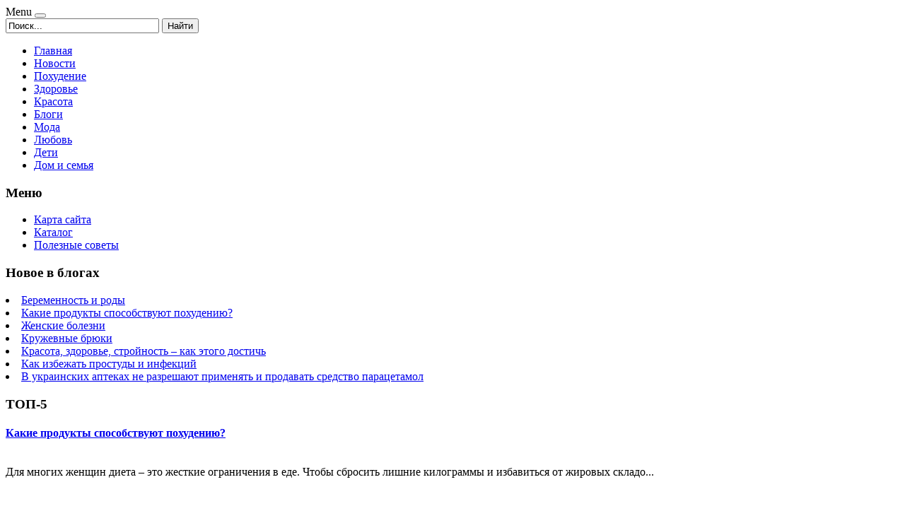

--- FILE ---
content_type: text/html; charset=utf-8
request_url: http://lady-pro.ru/katalog/detyam-i-mamam/mamarada-sling-s-kolcami-shanxaie-bej-razmer-S10911.html
body_size: 12816
content:
<!DOCTYPE html PUBLIC "-//W3C//DTD XHTML 1.0 Transitional//EN" "http://www.w3.org/TR/xhtml1/DTD/xhtml1-transitional.dtd">
<html xmlns="http://www.w3.org/1999/xhtml" xml:lang="ru-ru" lang="ru-ru" >
<head>
<base href="http://lady-pro.ru/katalog/detyam-i-mamam/mamarada-sling-s-kolcami-shanxaie-bej-razmer-S10911.html" />
	<meta http-equiv="content-type" content="text/html; charset=utf-8" />
	<meta name="keywords" content="женский журнал онлайн, женский сайт, интернет журнал для девушек, любовь, чувства и отношения, здоровье и здоровое питание, женская красота, похудение и диеты, семья и дети, женские новости" />
	<meta name="title" content="Мамарада Слинг с кольцами Шанхай беж размер S" />
	<meta name="viewport" content="width=device-width, initial-scale=1.0" />
	<meta name="description" content="Мамарада Слинг с кольцами Шанхай беж размер S Детям и мамам Тип: СлингСтрана: РоссияУпаковка: КоробкаВид слинга: С кольцомВозраст: От 0 месяцевМатериал: ХлопокМатериал внутренней поверхности: ХлопокМаксимальная нагрузка: 20" />
	<title>Детям и мамам : Мамарада Слинг с кольцами Шанхай беж размер S | Женский журнал LADY-PRO.RU</title>
	<link href="/katalog/detyam-i-mamam/mamarada-sling-s-kolcami-shanxaie-bej-razmer-S10911.html" rel="canonical" />
	<link href="/templates/ladypro/favicon.ico" rel="shortcut icon" type="image/vnd.microsoft.icon" />
	<link href="http://lady-pro.ru/component/search/?Itemid=131&amp;limit=int&amp;virtuemart_product_id=1091&amp;virtuemart_category_id=16&amp;format=opensearch" rel="search" title="Искать Женский журнал LADY-PRO.RU" type="application/opensearchdescription+xml" />
	<link href="/components/com_virtuemart/assets/css/vm-ltr-common.css?vmver=9293" rel="stylesheet" type="text/css" />
	<link href="/components/com_virtuemart/assets/css/vm-ltr-site.css?vmver=9293" rel="stylesheet" type="text/css" />
	<link href="/components/com_virtuemart/assets/css/vm-ltr-reviews.css?vmver=9293" rel="stylesheet" type="text/css" />
	<link href="/components/com_virtuemart/assets/css/chosen.css?vmver=9293" rel="stylesheet" type="text/css" />
	<link href="/components/com_virtuemart/assets/css/jquery.fancybox-1.3.4.css?vmver=9293" rel="stylesheet" type="text/css" />
	<link href="http://lady-pro.ru/templates/system/css/system.css" rel="stylesheet" type="text/css" />
	<link href="http://lady-pro.ru/templates/ladypro/css/template.css" rel="stylesheet" type="text/css" />
	<link href="/media/system/css/modal.css?639bab4680399fce845790417997a046" rel="stylesheet" type="text/css" />
	<link href="http://lady-pro.ru/modules/mod_news_pro_gk5/interface/css/style.css" rel="stylesheet" type="text/css" />
	<link href="http://lady-pro.ru/modules/mod_bt_contentslider/tmpl/css/btcontentslider.css" rel="stylesheet" type="text/css" />
	<link href="/modules/mod_sj_flat_menu/assets/css/styles-responsive.css" rel="stylesheet" type="text/css" />
	<link href="/modules/mod_sj_flat_menu/assets/css/styles.css" rel="stylesheet" type="text/css" />
	<style type="text/css">
#smoothtop{
	height:45px;
	width:45px;
	background:url(/plugins/system/smoothtop/images/up-arrow.gif) center top no-repeat;
	
}

#smoothtop:hover{background-position: center bottom;}
		@media screen and (max-width: 480px){.bt-cs .bt-row{width:100%!important;}}
	</style>
	<script type="application/json" class="joomla-script-options new">{"system.paths":{"root":"","base":""}}</script>
	<script src="/media/jui/js/jquery.min.js?639bab4680399fce845790417997a046" type="text/javascript"></script>
	<script src="/media/jui/js/jquery-noconflict.js?639bab4680399fce845790417997a046" type="text/javascript"></script>
	<script src="/media/jui/js/jquery-migrate.min.js?639bab4680399fce845790417997a046" type="text/javascript"></script>
	<script src="/components/com_virtuemart/assets/js/jquery-ui.min.js?vmver=1.9.2" type="text/javascript"></script>
	<script src="/components/com_virtuemart/assets/js/jquery.ui.autocomplete.html.js" type="text/javascript"></script>
	<script src="/components/com_virtuemart/assets/js/jquery.noconflict.js" type="text/javascript" async="async"></script>
	<script src="/components/com_virtuemart/assets/js/vmsite.js?vmver=9293" type="text/javascript"></script>
	<script src="/components/com_virtuemart/assets/js/chosen.jquery.min.js?vmver=9293" type="text/javascript"></script>
	<script src="/components/com_virtuemart/assets/js/vmprices.js?vmver=9293" type="text/javascript" defer="defer"></script>
	<script src="/components/com_virtuemart/assets/js/dynupdate.js?vmver=9293" type="text/javascript"></script>
	<script src="/components/com_virtuemart/assets/js/fancybox/jquery.fancybox-1.3.4.pack.js?vmver=9293" type="text/javascript" defer="defer"></script>
	<script src="/media/system/js/core.js?639bab4680399fce845790417997a046" type="text/javascript"></script>
	<script src="/templates/ladypro/js/bootstrap.js" type="text/javascript"></script>
	<script src="/templates/ladypro/js/respond.min.js" type="text/javascript"></script>
	<script src="/media/system/js/modal.js?639bab4680399fce845790417997a046" type="text/javascript"></script>
	<script src="http://lady-pro.ru/modules/mod_news_pro_gk5/interface/scripts/engine.jquery.js" type="text/javascript"></script>
	<script src="http://lady-pro.ru/modules/mod_bt_contentslider/tmpl/js/slides.js" type="text/javascript"></script>
	<script src="http://lady-pro.ru/modules/mod_bt_contentslider/tmpl/js/default.js" type="text/javascript"></script>
	<script src="http://lady-pro.ru/modules/mod_bt_contentslider/tmpl/js/jquery.easing.1.3.js" type="text/javascript"></script>
	<script type="text/javascript">
if (typeof Virtuemart === "undefined")
	Virtuemart = {};Virtuemart.vmSiteurl = vmSiteurl = 'http://lady-pro.ru/' ;
Virtuemart.vmLang = vmLang = "&lang=ru";
Virtuemart.vmLangTag = vmLangTag = "ru";
Itemid = '&Itemid=131';
Virtuemart.addtocart_popup = "1" ; 
usefancy = true;// Fade our <div> tag to 0 or 'num'
function fade_me(num){
	var smoothtop=document.id('smoothtop');
	if(smoothtop){smoothtop.fade(window.getScrollTop()<250?0:num);}
}
window.addEvent('domready',function(){
	// Create Fx.Scroll object
	var scroll=new Fx.Scroll(window,{
		'duration':	500,
		'transition':	Fx.Transitions.Expo.easeInOut,
		'wait':		false
	});
	// Create an <div> tag for SmoothTop
	var smoothtop=new Element('div',{
		'id':		'smoothtop',
		'class':	'smoothtop',
		'style':	'position:fixed; display:block; visibility:visible; zoom:1; opacity:0; cursor:pointer; right:5px; bottom:5px;',
		'title':	'',
		'html':		'',
		'events':{
			// No transparent when hover
			mouseover: function(){fade_me(1);},
			// Transparent when no hover
			mouseout: function(){fade_me(0.7);},
			// Scroll Up on click
			click: function(){scroll.toTop();}
		}
	// Inject our <div> tag into the document body
	}).inject(document.body);
	// Gottta do this for stupid IE
	document.id('smoothtop').setStyle('opacity','0');
});
// Show/Hide our <div> tag
window.addEvent('scroll',function(){fade_me(0.7);});
		jQuery(function($) {
			SqueezeBox.initialize({});
			SqueezeBox.assign($('a.modal').get(), {
				parse: 'rel'
			});
		});

		window.jModalClose = function () {
			SqueezeBox.close();
		};
		
		// Add extra modal close functionality for tinyMCE-based editors
		document.onreadystatechange = function () {
			if (document.readyState == 'interactive' && typeof tinyMCE != 'undefined' && tinyMCE)
			{
				if (typeof window.jModalClose_no_tinyMCE === 'undefined')
				{	
					window.jModalClose_no_tinyMCE = typeof(jModalClose) == 'function'  ?  jModalClose  :  false;
					
					jModalClose = function () {
						if (window.jModalClose_no_tinyMCE) window.jModalClose_no_tinyMCE.apply(this, arguments);
						tinyMCE.activeEditor.windowManager.close();
					};
				}
		
				if (typeof window.SqueezeBoxClose_no_tinyMCE === 'undefined')
				{
					if (typeof(SqueezeBox) == 'undefined')  SqueezeBox = {};
					window.SqueezeBoxClose_no_tinyMCE = typeof(SqueezeBox.close) == 'function'  ?  SqueezeBox.close  :  false;
		
					SqueezeBox.close = function () {
						if (window.SqueezeBoxClose_no_tinyMCE)  window.SqueezeBoxClose_no_tinyMCE.apply(this, arguments);
						tinyMCE.activeEditor.windowManager.close();
					};
				}
			}
		};
		
	</script>

</head>

<body class="fontfamily1">

<div id="header-outer" class="clr">
<div id="header-inner">
<div id="logo">

</div>
<div id="navigation" class="navbar navbar-inverse" role="navigation">
<span class="navigation">Menu</span>
<button type="button" class="navbar-toggle" data-toggle="collapse" data-target=".navbar-collapse">
<span class="icon-bar"></span>
<span class="icon-bar"></span>
<span class="icon-bar"></span>
</button>
<div id="toolbar" class="navbar-collapse collapse">
<div class="search">
	<form action="/katalog.html" method="post" class="form-inline">
		<input name="searchword" id="mod-search-searchword" maxlength="200"  class="inputbox search-query" type="text" size="25" value="Поиск..."  onblur="if (this.value=='') this.value='Поиск...';" onfocus="if (this.value=='Поиск...') this.value='';" /> <button class="button btn btn-primary" onclick="this.form.searchword.focus();">Найти</button>		<input type="hidden" name="task" value="search" />
		<input type="hidden" name="option" value="com_search" />
		<input type="hidden" name="Itemid" value="131" />
	</form>
</div>

</div>
</div>
</div>
</div>

<div id="body-outer" class="clr">
	<div id="top-outer" class="clr">
<div id="top-float">
<div id="top-inner">
<div id="topmenu">

    <div class="pretext"></div>

			<!--[if lt IE 9]><ul class="sj-flat-menu flyout-menu horizontal lt-ie9 " id="sj_flat_menu_12024775691769757981"><![endif]-->
			<!--[if IE 9]><ul class="sj-flat-menu flyout-menu horizontal" id="sj_flat_menu_12024775691769757981"><![endif]-->
			<!--[if gt IE 9]><!--><ul class="sj-flat-menu flyout-menu horizontal" id="sj_flat_menu_12024775691769757981"><!--<![endif]-->
            <li ><div class='fm-item '><div class='fm-button' ></div><div class='fm-link' ><a  href='/'>Главная</a></div></div></li><li ><div class='fm-item '><div class='fm-button' ></div><div class='fm-link' ><a  href='/novosti.html'>Новости</a></div></div></li><li ><div class='fm-item '><div class='fm-button' ></div><div class='fm-link' ><a  href='/pokhudenie.html'>Похудение</a></div></div></li><li ><div class='fm-item '><div class='fm-button' ></div><div class='fm-link' ><a  href='/zdorove.html'>Здоровье</a></div></div></li><li ><div class='fm-item '><div class='fm-button' ></div><div class='fm-link' ><a  href='/krasota.html'>Красота</a></div></div></li><li ><div class='fm-item '><div class='fm-button' ></div><div class='fm-link' ><a  href='/blogi.html'>Блоги</a></div></div></li><li ><div class='fm-item '><div class='fm-button' ></div><div class='fm-link' ><a  href='/moda.html'>Мода</a></div></div></li><li ><div class='fm-item '><div class='fm-button' ></div><div class='fm-link' ><a  href='/lyubov.html'>Любовь</a></div></div></li><li ><div class='fm-item '><div class='fm-button' ></div><div class='fm-link' ><a  href='/deti.html'>Дети</a></div></div></li><li ><div class='fm-item '><div class='fm-button' ></div><div class='fm-link' ><a  href='/dom-i-semya.html'>Дом и семья</a></div></div>    </li>
</ul>
	
    <div class="posttext">                       </div>                                                                       
                                                                                    <script type="text/javascript">
//<![CDATA[
jQuery(document).ready(function($){
	;(function(element){
		$element = $(element);
		$('li:first-child',$element).addClass("fm-first");
		$('li:last-child',$element).addClass("fm-last");
		$('.fm-container',$element).each(function(){
			$('ul > li',$(this)).eq(0).addClass("fm-first");
			$('ul > li:last-child',$(this)).addClass("fm-last");
		});
		if($('li.fm-active ',$element).length > 0){
			$('li.fm-active ',$element).parents($('li',$element)).addClass('fm-active');
		}
		
				$element.find(".fm-item").click(function(){
			var li = $(this).parent();
			if(!li.hasClass("fm-opened")){
				var fl_openedLi = li.parent().children(".fm-opened");
				var ul = li.children(".fm-container");
				if(ul.length > 0) {
										fl_openedLi.children(".fm-container").hide(300);
										fl_openedLi.removeClass("fm-opened");
					fl_openedLi.children(".fm-item").children(".fm-button").children("img").attr("src", "http://lady-pro.ru/modules/mod_sj_flat_menu/assets/images/icon_active.png");
					li.addClass("fm-opened");
					li.children(".fm-item").children(".fm-button").children("img").attr("src", "http://lady-pro.ru/modules/mod_sj_flat_menu/assets/images/icon_normal.png");
										ul.show(300);
									}
			}else{
								li.children(".fm-container").hide(300);
								li.removeClass("fm-opened");
				li.children(".fm-item").children(".fm-button").children("img").attr("src", "http://lady-pro.ru/modules/mod_sj_flat_menu/assets/images/icon_active.png");
			}
			//return false;
		});
		// $("body").click(function(){
			// $(".fm-opened").removeClass("fm-opened");
			// $(".fm-container").hide(300); 
			// $('.fm-item',$element).parent().children(".fm-item").children(".fm-button").children("img").attr("src", "http://lady-pro.ru/modules/mod_sj_flat_menu/assets/images/icon_active.png");
		// });	
			
	
	})('#sj_flat_menu_12024775691769757981');
});
//]]>
</script>

</div>
</div>
</div>
</div>
	<div id="body-float">
<div id="body-inner">
<script type="text/javascript">
<!--
var _acic={dataProvider:10};(function(){var e=document.createElement("script");e.type="text/javascript";e.async=true;e.src="https://www.acint.net/aci.js";var t=document.getElementsByTagName("script")[0];t.parentNode.insertBefore(e,t)})()
//-->
</script><div id="left-left-right">
  
		<div class="moduletable">
							<h3>Меню</h3>
						<ul class="menu nav">
<li class="item-113"><a href="/map.html" >Карта сайта</a></li><li class="item-131 current active"><a href="/katalog.html" >Каталог</a></li><li class="item-258"><a href="/poleznye-sovety.html" >Полезные советы</a></li></ul>
		</div>
			<div class="moduletable">
							<h3>Новое в блогах</h3>
						<div class="latestnews">
	<li itemscope itemtype="https://schema.org/Article">
		<a href="/deti/beremennost-i-rody.html" itemprop="url">
			<span itemprop="name">
				Беременность и роды			</span>
		</a>
	</li>
	<li itemscope itemtype="https://schema.org/Article">
		<a href="/novosti/kakie-produkty-sposobstvuyut-pokhudeniyu.html" itemprop="url">
			<span itemprop="name">
				Какие продукты способствуют похудению?			</span>
		</a>
	</li>
	<li itemscope itemtype="https://schema.org/Article">
		<a href="/zdorove/zhenskie-bolezni.html" itemprop="url">
			<span itemprop="name">
				Женские болезни			</span>
		</a>
	</li>
	<li itemscope itemtype="https://schema.org/Article">
		<a href="/moda/kruzhevnye-bryuki.html" itemprop="url">
			<span itemprop="name">
				Кружевные брюки			</span>
		</a>
	</li>
	<li itemscope itemtype="https://schema.org/Article">
		<a href="/novosti/krasota-zdorove-strojnost-kak-etogo-dostich.html" itemprop="url">
			<span itemprop="name">
				Красота, здоровье, стройность – как этого достичь			</span>
		</a>
	</li>
	<li itemscope itemtype="https://schema.org/Article">
		<a href="/novosti/kak-izbezhat-prostudy-i-infektsij.html" itemprop="url">
			<span itemprop="name">
				Как избежать простуды и инфекций			</span>
		</a>
	</li>
	<li itemscope itemtype="https://schema.org/Article">
		<a href="/blogi/v-ukrainskikh-aptekakh-ne-razreshayut-primenyat-i-prodavat-sredstvo-paratsetamol.html" itemprop="url">
			<span itemprop="name">
				В украинских аптеках не разрешают применять и продавать средство парацетамол			</span>
		</a>
	</li>
</div>
		</div>
			<div class="moduletable">
							<h3>ТОП-5</h3>
							<div class="nspMain " id="nsp-nsp-120" data-config="{
				'animation_speed': 400,
				'animation_interval': 5000,
				'animation_function': 'Fx.Transitions.Expo.easeIn',
				'news_column': 1,
				'news_rows': 5,
				'links_columns_amount': 0,
				'links_amount': 0
			}">		
				
					<div class="nspArts bottom" style="width:100%;">
								<div class="nspArtScroll1">
					<div class="nspArtScroll2 nspPages1">
																	<div class="nspArtPage active nspCol1">
																				<div class="nspArt nspCol1" style="padding:0 10px 10px 0;">
								<h4 class="nspHeader tleft fnone has-image"><a href="/novosti/kakie-produkty-sposobstvuyut-pokhudeniyu.html"  title="Какие продукты способствуют похудению?" target="_self">Какие продукты способствуют похудению?</a></h4><a href="/images/stories/8.jpg" class="nspImageWrapper tleft fleft modal"  style="margin:6px 4px 0 0;" target="_self"><img  class="nspImage" src="/images/stories/8.jpg" alt=""  style="width:90px;height:80px;" /></a><p class="nspText tleft fnull">Для многих женщин диета – это жесткие ограничения в еде. Чтобы сбросить лишние килограммы и избавиться от жировых складо...</p>							</div>
																															<div class="nspArt nspCol1" style="padding:0 10px 10px 0;">
								<h4 class="nspHeader tleft fnone has-image"><a href="/novosti/tekhnika-seksa-dlya-zhenshchin.html"  title="Техника секса для женщин" target="_self">Техника секса для женщин</a></h4><a href="/images/stories/9.jpg" class="nspImageWrapper tleft fleft modal"  style="margin:6px 4px 0 0;" target="_self"><img  class="nspImage" src="/images/stories/9.jpg" alt=""  style="width:90px;height:80px;" /></a><p class="nspText tleft fnull">Термин секс впервые обрело свое значение в 1929 году. В сексе существует три основных позиции: женщина снизу, женщина св...</p>							</div>
																															<div class="nspArt nspCol1" style="padding:0 10px 10px 0;">
								<h4 class="nspHeader tleft fnone has-image"><a href="/novosti/kak-izbezhat-prostudy-i-infektsij.html"  title="Как избежать простуды и инфекций" target="_self">Как избежать простуды и инфекций</a></h4><a href="/images/stories/5.jpg" class="nspImageWrapper tleft fleft modal"  style="margin:6px 4px 0 0;" target="_self"><img  class="nspImage" src="/images/stories/5.jpg" alt=""  style="width:90px;height:80px;" /></a><p class="nspText tleft fnull">Время для простуды – это осень, зима и самая ранняя весна. Зимние праздники, хождение по магазинам и в гости только усуг...</p>							</div>
																															<div class="nspArt nspCol1" style="padding:0 10px 10px 0;">
								<h4 class="nspHeader tleft fnone has-image"><a href="/novosti/krasota-zdorove-strojnost-kak-etogo-dostich.html"  title="Красота, здоровье, стройность – как этого достичь" target="_self">Красота, здоровье, стройность – как этог&hellip;</a></h4><a href="/images/stories/6.jpg" class="nspImageWrapper tleft fleft modal"  style="margin:6px 4px 0 0;" target="_self"><img  class="nspImage" src="/images/stories/6.jpg" alt=""  style="width:90px;height:80px;" /></a><p class="nspText tleft fnull">В настоящее время существует огромное количество способов ведения здорового образа жизни. Одним из таких высокоэффективн...</p>							</div>
																															<div class="nspArt nspCol1" style="padding:0 10px 10px 0;">
								<h4 class="nspHeader tleft fnone has-image"><a href="/novosti/sbalansirovannoe-pitanie.html"  title="Сбалансированное питание" target="_self">Сбалансированное питание</a></h4><a href="/images/stories/7.jpg" class="nspImageWrapper tleft fleft modal"  style="margin:6px 4px 0 0;" target="_self"><img  class="nspImage" src="/images/stories/7.jpg" alt=""  style="width:90px;height:80px;" /></a><p class="nspText tleft fnull">От того, как мы питаемся, зависит наша красота, здоровье, энергия и долголетие. Чтобы каждому человеку хватало сил на лю...</p>							</div>
												</div>
																</div>

									</div>
			</div>
		
				
			</div>
		</div>
	
</div>
<div id="body-left-right">
<div id="user-left-right" class="clr">
<div class="user99">
<div class="user full">
		<div class="moduletable-alt">
							<h3>Здоровье и красота</h3>
						<div id="btcontentslider126" style="display:none;width:auto" class="bt-cs bt-cs-alt">
			<div class="slides_container" style="width:auto;">

			<div class="slide" style="width:auto">
					<div class="bt-row bt-row-first"  style="width:50%" >
				<div class="bt-inner">
									<a target="_parent" class="bt-image-link" title="Женские болезни" href="/zdorove/zhenskie-bolezni.html">
					  <img class="hovereffect"  src="http://lady-pro.ru/cache/mod_bt_contentslider/b01c193232522c72a4ee7e9ca0deee5e-12.jpg" alt="Женские болезни"  style="width:220px; float:left;margin-right:5px" title="Женские болезни" />
					</a> 
								
										<a class="bt-title" target="_parent"
						title="Женские болезни"
						href="/zdorove/zhenskie-bolezni.html"> Женские болезни </a><br />
															
										<div class="bt-introtext">
					Посещать врача-гинеколога следует два раза в год, однако многие женщины из-за глупых предрассудков и...					</div>
					
					
				</div>
				<!--end bt-inner -->
			</div>
			<!--end bt-row -->
									<div class="bt-row bt-row-last"  style="width:50%" >
				<div class="bt-inner">
									<a target="_parent" class="bt-image-link" title="Решаем проблему усталых ножек" href="/zdorove/reshaem-problemu-ustalykh-nozhek.html">
					  <img class="hovereffect"  src="http://lady-pro.ru/cache/mod_bt_contentslider/be25ac2b60f02412f4369ef93cecd809-13.jpg" alt="Решаем проблему усталых ножек"  style="width:220px; float:left;margin-right:5px" title="Решаем проблему усталых ножек" />
					</a> 
								
										<a class="bt-title" target="_parent"
						title="Решаем проблему усталых ножек"
						href="/zdorove/reshaem-problemu-ustalykh-nozhek.html"> Решаем проблему усталых ножек </a><br />
															
										<div class="bt-introtext">
					Многие женщины хорошо знают, что такое усталость ног и как ощущение от отеков, судорог, болевых ощущ...					</div>
					
					
				</div>
				<!--end bt-inner -->
			</div>
			<!--end bt-row -->
									<div style="clear: both;"></div>

		</div>
		<!--end bt-main-item page	-->
			</div>
</div>
<!--end bt-container -->
<div style="clear: both;"></div>

<script type="text/javascript">	
	if(typeof(btcModuleIds)=='undefined'){var btcModuleIds = new Array();var btcModuleOpts = new Array();}
	btcModuleIds.push(126);
	btcModuleOpts.push({
			slideEasing : 'easeInQuad',
			fadeEasing : 'easeInQuad',
			effect: 'slide,slide',
			preloadImage: 'http://lady-pro.ru//modules/mod_bt_contentslider/tmpl/images/loading.gif',
			generatePagination: false,
			play: 5000,						
			hoverPause: true,	
			slideSpeed : 500,
			autoHeight:true,
			fadeSpeed : 500,
			equalHeight:false,
			width: 'auto',
			height: 'auto',
			pause: 100,
			preload: true,
			paginationClass: 'bt_handles_num',
			generateNextPrev:false,
			prependPagination:true,
			touchScreen:0	});
</script>

		</div>
	
</div>
</div>
</div>
	
<div class="clr">
<div id="layer-left-right">
	
<div id="mainbody" class="clr">
<div id="system-message-container">
	</div>


<div class="productdetails-view productdetails" itemscope itemtype="http://schema.org/Product">

            <div class="product-neighbours">
	    <a href="/katalog/detyam-i-mamam/Skip-Hop-sumka-dlya-mamy-cvet-seryie-belyie-SH-20031911311.html" rel="prev" class="previous-page" data-dynamic-update="1">Skip Hop Сумка для мамы цвет серый, белый. SH 200319</a><a href="/katalog/detyam-i-mamam/Bambinex-podushka-dlya-kormleniya-ptichki10331.html" rel="next" class="next-page" data-dynamic-update="1">Bambinex Подушка для кормления Птички</a>    	<div class="clear"></div>
        </div>
    
		<div class="back-to-category">
    	<a href="/katalog/detyam-i-mamam.html" class="product-details" title="Детям и мамам">Вернуться к: Детям и мамам</a>
	</div>

        <h1 itemprop="name">Мамарада Слинг с кольцами Шанхай беж размер S</h1>
    
    
    
    
    
    <div class="vm-product-container">
	<div class="vm-product-media-container">
	<div class="main-image">
		<a  rel='vm-additional-images' href="http://lady-pro.ru/images/stories/virtuemart/product/150256762784679271_big.jpg"><img src="/images/stories/virtuemart/product/150256762784679271_big.jpg" alt="" itemprop="image" /></a>		<div class="clear"></div>
	</div>
		</div>

	<div class="vm-product-details-container">
	    <div class="spacer-buy-area">

		
		<div class="product-price" id="productPrice1091">
	<span class="price-crossed" ></span></div>

 <div class="clear"></div>
	<div class="addtocart-area">
		<form method="post" class="product js-recalculate" action="/katalog.html">
						<input type="hidden" name="option" value="com_virtuemart"/>
			<input type="hidden" name="view" value="cart"/>
			<input type="hidden" name="virtuemart_product_id[]" value="1091"/>
			<input type="hidden" class="pname" value="Мамарада Слинг с кольцами Шанхай беж размер S"/>
			<input type="hidden" name="Itemid" value="131"/>		</form>

	</div>


		
	    </div>
	</div>
	<div class="clear"></div>


    </div>

	        <div class="product-description" itemprop="description">
	    	<span class="title"><b>Описание</b></span>
	<table border="0" width="100%" cellspacing="0" cellpadding="5" class="modelProperties"><colgroup span="2"></colgroup><tbody><tr><td colspan="2" class="title"><b>Характеристики</b></td></tr><tr><td class="label"><span>Тип</span></td><td>Слинг</td></tr><tr><td class="label"><span>Страна</span></td><td>Россия</td></tr><tr><td class="label"><span>Упаковка</span></td><td>Коробка</td></tr><tr><td class="label"><span>Вид слинга</span></td><td>С кольцом</td></tr><tr><td class="label"><span>Возраст</span></td><td>От 0 месяцев</td></tr><tr><td class="label"><span>Материал</span></td><td>Хлопок</td></tr><tr><td class="label"><span>Материал внутренней поверхности</span></td><td>Хлопок</td></tr><tr><td class="label"><span>Максимальная нагрузка</span></td><td>20</td></tr><tr><td class="label"><span>Особенности</span></td><td>Всесезонный, Мягкий подголовник</td></tr><tr><td class="label"><span>Способ ношения</span></td><td>На груди, На бедре</td></tr><tr><td class="label"><span>Положения ребенка</span></td><td>Лицом к себе, За спиной, Лежа</td></tr><tr><td class="label"><span>Артикул</span></td><td>6364-1</td></tr><tr><td class="label"><span>Размер упаковки</span></td><td>27 x 21 x 5</td></tr><tr><td class="label"><span>Вес в упаковке, г</span></td><td>455</td></tr></tbody></table><br clear="all"><p class="grey">Перед покупкой уточняйте технические характеристики и комплектацию у продавца</p>        </div>
	
    <script id="updateChosen_js" type="text/javascript">//<![CDATA[ 
if (typeof Virtuemart === "undefined")
	var Virtuemart = {};
	Virtuemart.updateChosenDropdownLayout = function() {
		var vm2string = {editImage: 'edit image',select_all_text: 'Выбрать все',select_some_options_text: 'Доступен для всех'};
		jQuery("select.vm-chzn-select").each( function () {
			var swidth = jQuery(this).css("width")+10;
			jQuery(this).chosen({enable_select_all: true,select_all_text : vm2string.select_all_text,select_some_options_text:vm2string.select_some_options_text,disable_search_threshold: 5, width: swidth});
		});
	}
	jQuery(document).ready( function() {
		Virtuemart.updateChosenDropdownLayout($);
	}); //]]>
</script><script id="vm.countryState_js" type="text/javascript">//<![CDATA[ 
jQuery(document).ready( function($) {
			$("#virtuemart_country_id_field").vm2front("list",{dest : "#virtuemart_state_id_field",ids : "",prefiks : ""});
		}); //]]>
</script><script id="vm.countryStateshipto__js" type="text/javascript">//<![CDATA[ 
jQuery(document).ready( function($) {
			$("#shipto_virtuemart_country_id_field").vm2front("list",{dest : "#shipto_virtuemart_state_id_field",ids : "",prefiks : "shipto_"});
		}); //]]>
</script><script id="updDynamicListeners_js" type="text/javascript">//<![CDATA[ 
jQuery(document).ready(function() { // GALT: Start listening for dynamic content update.
	// If template is aware of dynamic update and provided a variable let's
	// set-up the event listeners.
	if (Virtuemart.container)
		Virtuemart.updateDynamicUpdateListeners();

}); //]]>
</script><script id="popups_js" type="text/javascript"> //<![CDATA[
	jQuery(document).ready(function($) {
		
			$('a.ask-a-question, a.printModal, a.recommened-to-friend, a.manuModal').click(function(event){
              event.preventDefault();
		      $.fancybox({
		        href: $(this).attr('href'),
		        type: 'iframe',
		        height: 550
		        });
		      });
			
	});
//]]> </script><script id="imagepopup_js" type="text/javascript">//<![CDATA[ 
jQuery(document).ready(function() {
		Virtuemart.updateImageEventListeners()
	});
	Virtuemart.updateImageEventListeners = function() {
		jQuery("a[rel=vm-additional-images]").fancybox({
			"titlePosition" 	: "inside",
			"transitionIn"	:	"elastic",
			"transitionOut"	:	"elastic"
		});
		jQuery(".additional-images a.product-image.image-0").removeAttr("rel");
		jQuery(".additional-images img.product-image").click(function() {
			jQuery(".additional-images a.product-image").attr("rel","vm-additional-images" );
			jQuery(this).parent().children("a.product-image").removeAttr("rel");
			var src = jQuery(this).parent().children("a.product-image").attr("href");
			jQuery(".main-image img").attr("src",src);
			jQuery(".main-image img").attr("alt",this.alt );
			jQuery(".main-image a").attr("href",src );
			jQuery(".main-image a").attr("title",this.alt );
			jQuery(".main-image .vm-img-desc").html(this.alt);
		}); 
	} //]]>
</script><script id="ajaxContent_js" type="text/javascript">//<![CDATA[ 
Virtuemart.container = jQuery('.productdetails-view');
Virtuemart.containerSelector = '.productdetails-view'; //]]>
</script> </div> 




</div>
</div>
</div>
</div>
<div id="right-left-right">
		<div class="moduletable">
							<h3>Каталог</h3>
						
<ul class="menu" >

<li class="active">
	<div>
		<a href="/katalog/detyam-i-mamam.html" >Детям и мамам</a>	</div>
</li>

<li >
	<div>
		<a href="/katalog/apparatnaya-kosmetologiya.html" >Аппаратная косметология</a>	</div>
</li>

<li >
	<div>
		<a href="/katalog/dekorativnaya-kosmetika.html" >Декоративная косметика</a>	</div>
</li>

<li >
	<div>
		<a href="/katalog/krasota-i-zdorove.html" >Красота и здоровье</a>	</div>
</li>

<li >
	<div>
		<a href="/katalog/kontaktnye-linzy.html" >Контактные линзы</a>	</div>
</li>

<li >
	<div>
		<a href="/katalog/parfyumeriya.html" >Парфюмерия</a>	</div>
</li>

<li >
	<div>
		<a href="/katalog/ukhod-za-litsom-i-telom.html" >Уход за лицом и телом</a>	</div>
</li>

<li >
	<div>
		<a href="/katalog/ukhod-za-volosami.html" >Уход за волосами</a>	</div>
</li>

<li >
	<div>
		<a href="/katalog/bizhuteriya.html" >Бижутерия</a>	</div>
</li>

<li >
	<div>
		<a href="/katalog/zhenskaya-odezhda.html" >Женская одежда</a>	</div>
</li>

<li >
	<div>
		<a href="/katalog/tovary-dlya-fitnesa.html" >Товары для фитнеса</a>	</div>
</li>
</ul>
		</div>
			<div class="moduletable-alt5">
							<h3 class="-alt4">Главное на форуме</h3>
							<div class="nspMain -alt5" id="nsp-nsp-136" data-config="{
				'animation_speed': 400,
				'animation_interval': 5000,
				'animation_function': 'Fx.Transitions.Expo.easeIn',
				'news_column': 1,
				'news_rows': 7,
				'links_columns_amount': 0,
				'links_amount': 0
			}">		
				
					<div class="nspArts bottom" style="width:100%;">
								<div class="nspArtScroll1">
					<div class="nspArtScroll2 nspPages1">
																	<div class="nspArtPage active nspCol1">
																				<div class="nspArt nspCol1" style="padding:0 10px 10px 0;">
								<h4 class="nspHeader tleft fnone has-image"><a href="/poleznye-sovety/rody-v-ssha.html"  title="Роды в США" target="_self">Роды в США</a></h4><a href="/images/stories/27.jpg" class="nspImageWrapper tright fright modal"  style="margin:6px 4px 0 0;" target="_self"><img  class="nspImage" src="/images/stories/27.jpg" alt=""  style="width:90px;height:80px;" /></a><p class="nspText tleft fnull">В США медицинское обслуживание находится на достаточно высоком уровне. В местных клиниках можно получить квалифицированн...</p>							</div>
																															<div class="nspArt nspCol1" style="padding:0 10px 10px 0;">
								<h4 class="nspHeader tleft fnone has-image"><a href="/poleznye-sovety/psikhologicheskaya-pomoshch-pri-razvode.html"  title="Психологическая помощь при разводе" target="_self">Психологическая помощь при разводе</a></h4><a href="/images/stories/26.jpg" class="nspImageWrapper tright fright modal"  style="margin:6px 4px 0 0;" target="_self"><img  class="nspImage" src="/images/stories/26.jpg" alt=""  style="width:90px;height:80px;" /></a><p class="nspText tleft fnull">Психологическая помощь при работе с разведенными людьми заключается в оказании им поддержки и содействия принятию жизнен...</p>							</div>
																															<div class="nspArt nspCol1" style="padding:0 10px 10px 0;">
								<h4 class="nspHeader tleft fnone has-image"><a href="/poleznye-sovety/peremeny-nachinayutsya-v-golove.html"  title="Перемены начинаются в голове!" target="_self">Перемены начинаются в голове!</a></h4><a href="/images/stories/25.jpg" class="nspImageWrapper tright fright modal"  style="margin:6px 4px 0 0;" target="_self"><img  class="nspImage" src="/images/stories/25.jpg" alt=""  style="width:90px;height:80px;" /></a><p class="nspText tleft fnull">Если Вы читаете эту статью, Вам уже есть чем гордиться!Это значит либо Вы находитесь в активном поиске решений ваших про...</p>							</div>
																															<div class="nspArt nspCol1" style="padding:0 10px 10px 0;">
								<h4 class="nspHeader tleft fnone has-image"><a href="/poleznye-sovety/boj-mozolyam-v-domashnikh-usloviyakh.html"  title="Бой мозолям в домашних условиях!" target="_self">Бой мозолям в домашних условиях!</a></h4><a href="/images/stories/28.jpg" class="nspImageWrapper tright fright modal"  style="margin:6px 4px 0 0;" target="_self"><img  class="nspImage" src="/images/stories/28.jpg" alt=""  style="width:90px;height:80px;" /></a><p class="nspText tleft fnull">Натоптыши или сухие мозоли чаще всего возникают в тех местах, где кожа больше всего соприкасается с неудобной обувью. Пе...</p>							</div>
																															<div class="nspArt nspCol1" style="padding:0 10px 10px 0;">
								<h4 class="nspHeader tleft fnone has-image"><a href="/poleznye-sovety/esh-i-khudej.html"  title="Ешь и худей!" target="_self">Ешь и худей!</a></h4><a href="/images/stories/24.jpg" class="nspImageWrapper tright fright modal"  style="margin:6px 4px 0 0;" target="_self"><img  class="nspImage" src="/images/stories/24.jpg" alt=""  style="width:90px;height:80px;" /></a><p class="nspText tleft fnull">Как минимум половина человечества мечтает похудеть. Все худеющие мечтают есть, при этом ни в чем себя не ограничивая. На...</p>							</div>
																															<div class="nspArt nspCol1" style="padding:0 10px 10px 0;">
								<h4 class="nspHeader tleft fnone has-image"><a href="/poleznye-sovety/kak-lechit-nerovnye-nogti.html"  title="Как лечить неровные ногти?" target="_self">Как лечить неровные ногти?</a></h4><a href="/images/stories/29.jpg" class="nspImageWrapper tright fright modal"  style="margin:6px 4px 0 0;" target="_self"><img  class="nspImage" src="/images/stories/29.jpg" alt=""  style="width:90px;height:80px;" /></a><p class="nspText tleft fnull">Причины такого явления, как ребристые ногти на руках, могут быть самыми разными. Почему это может произойти, и о наличии...</p>							</div>
												</div>
																</div>

									</div>
			</div>
		
				
			</div>
		</div>
	
</div>
</div>
</div>
</div>
<div id="spacer" class="clr">&nbsp;</div>
<div id="footer-outer" class="clr">
<div id="footer-float">
<div id="footer-inner">
<div class="footer33">
<div class="footer first">
		<div class="moduletable-alt4">
							<h3 class="-alt4">Популярные темы</h3>
						<div class="latestnews-alt4">
	<li itemscope itemtype="https://schema.org/Article">
		<a href="/novosti/tekhnika-seksa-dlya-zhenshchin.html" itemprop="url">
			<span itemprop="name">
				Техника секса для женщин			</span>
		</a>
	</li>
	<li itemscope itemtype="https://schema.org/Article">
		<a href="/novosti/krasota-zdorove-strojnost-kak-etogo-dostich.html" itemprop="url">
			<span itemprop="name">
				Красота, здоровье, стройность – как этого достичь			</span>
		</a>
	</li>
	<li itemscope itemtype="https://schema.org/Article">
		<a href="/novosti/kak-izbezhat-prostudy-i-infektsij.html" itemprop="url">
			<span itemprop="name">
				Как избежать простуды и инфекций			</span>
		</a>
	</li>
	<li itemscope itemtype="https://schema.org/Article">
		<a href="/lyubov/esli-muzhchina-mladshe.html" itemprop="url">
			<span itemprop="name">
				Если мужчина младше			</span>
		</a>
	</li>
</div>
		</div>
	
</div>
<div class="footer second">
		<div class="moduletable-alt3">
							<h3>Темы на форуме</h3>
						<div class="latestnews-alt3">
	<li itemscope itemtype="https://schema.org/Article">
		<a href="/deti/beremennost-i-rody.html" itemprop="url">
			<span itemprop="name">
				Беременность и роды			</span>
		</a>
	</li>
	<li itemscope itemtype="https://schema.org/Article">
		<a href="/pokhudenie/kak-pokhudet-s-pomoshchyu-obrucha.html" itemprop="url">
			<span itemprop="name">
				Как похудеть с помощью обруча			</span>
		</a>
	</li>
	<li itemscope itemtype="https://schema.org/Article">
		<a href="/moda/kruzhevnye-bryuki.html" itemprop="url">
			<span itemprop="name">
				Кружевные брюки			</span>
		</a>
	</li>
	<li itemscope itemtype="https://schema.org/Article">
		<a href="/pokhudenie/pokhudet-za-devyat-dnej.html" itemprop="url">
			<span itemprop="name">
				Похудеть за девять дней			</span>
		</a>
	</li>
	<li itemscope itemtype="https://schema.org/Article">
		<a href="/moda/internet-magazin-wildberries.html" itemprop="url">
			<span itemprop="name">
				Интернет магазин WildBerries			</span>
		</a>
	</li>
</div>
		</div>
	
</div>
<div class="footer third">
		<div class="moduletable">
							<h3>Рекомендуем!</h3>
						<div class="latestnews">
	<li itemscope itemtype="https://schema.org/Article">
		<a href="/krasota/unikalnaya-krasota-yaponok.html" itemprop="url">
			<span itemprop="name">
				Уникальная красота японок			</span>
		</a>
	</li>
	<li itemscope itemtype="https://schema.org/Article">
		<a href="/moda/kruzhevnye-bryuki.html" itemprop="url">
			<span itemprop="name">
				Кружевные брюки			</span>
		</a>
	</li>
	<li itemscope itemtype="https://schema.org/Article">
		<a href="/lyubov/esli-muzhchina-mladshe.html" itemprop="url">
			<span itemprop="name">
				Если мужчина младше			</span>
		</a>
	</li>
	<li itemscope itemtype="https://schema.org/Article">
		<a href="/novosti/kakie-produkty-sposobstvuyut-pokhudeniyu.html" itemprop="url">
			<span itemprop="name">
				Какие продукты способствуют похудению?			</span>
		</a>
	</li>
	<li itemscope itemtype="https://schema.org/Article">
		<a href="/dom-i-semya/kak-sdelat-dom-uyutnym.html" itemprop="url">
			<span itemprop="name">
				Как сделать дом уютным			</span>
		</a>
	</li>
</div>
		</div>
	
</div>
</div>
</div>
</div>
</div>
<div id="copyright-outer" class="clr">
<div id="copyright-inner">
<div id="copyright">
© 2009-2017 © Все права защищены. Женский журнал для современных девушек. При перепечатке материалов сайта активная ссылка на сайт обязательна.</br>
	<noindex><!--LiveInternet counter--><script type="text/javascript"><!--
document.write("<a href='//www.liveinternet.ru/click' "+
"target=_blank><img src='//counter.yadro.ru/hit?t24.6;r"+
escape(document.referrer)+((typeof(screen)=="undefined")?"":
";s"+screen.width+"*"+screen.height+"*"+(screen.colorDepth?
screen.colorDepth:screen.pixelDepth))+";u"+escape(document.URL)+
";"+Math.random()+
"' alt='' title='LiveInternet: показано число посетителей за"+
" сегодня' "+
"border='0' width='88' height='15'><\/a>")
//--></script><!--/LiveInternet--></noindex></div>
</div>
</div></body>
</html>